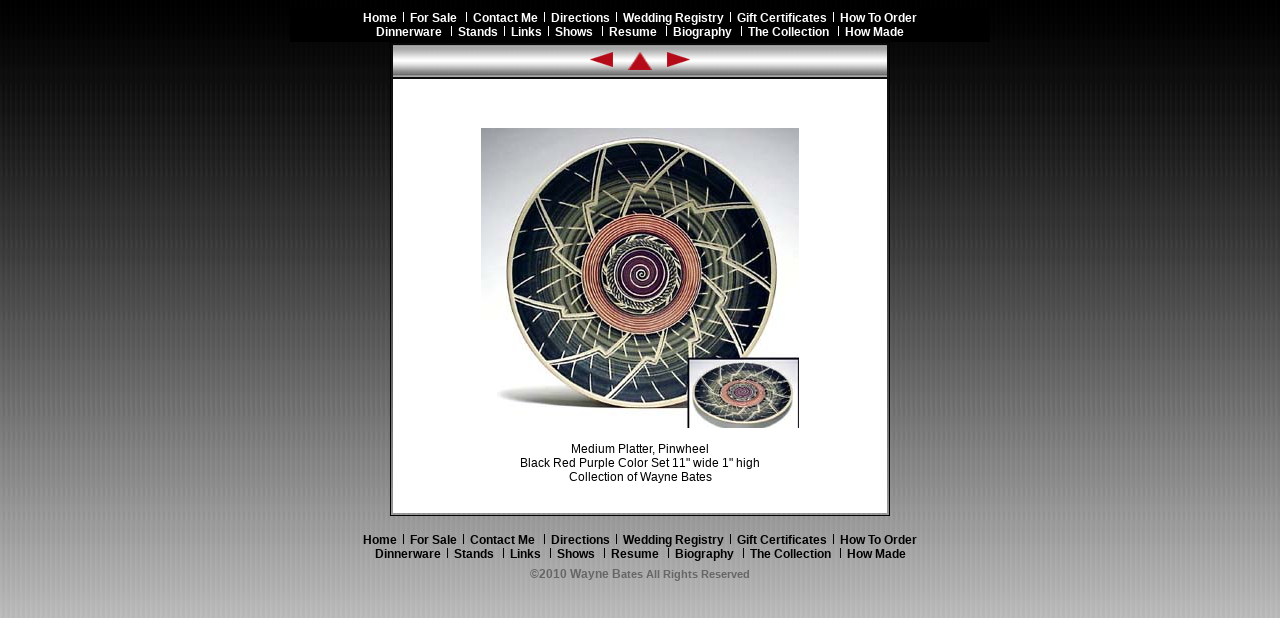

--- FILE ---
content_type: text/html
request_url: https://www.waynebates.com/PAGES/Collection/Collection.10.html
body_size: 2275
content:
<!DOCTYPE html PUBLIC "-//W3C//DTD XHTML 1.0 Transitional//EN" "http://www.w3.org/TR/xhtml1/DTD/xhtml1-transitional.dtd">
<html xmlns="http://www.w3.org/1999/xhtml"><!-- InstanceBegin template="/Templates/TheCollection.dwt" codeOutsideHTMLIsLocked="false" -->
<head>
<meta http-equiv="Content-Type" content="text/html; charset=ISO-8859-1" />
<!-- InstanceBeginEditable name="doctitle" -->
<title>Medium Platter, Pinwheel, Black Red Purple Color Set, Wayne Bates</title>
<!-- InstanceEndEditable -->
<!-- InstanceBeginEditable name="head" -->
<style type="text/css">
<!--
.style2 {font-size: 2px}
.style4 {font-size: 3px}
-->
</style>
<style type="text/css">
<!--
.style3 {	font-style: normal;
	color: #000000;
	text-decoration: none;
	font-weight: bold;
	font-family: "Times New Roman", Times, serif;
}
.style5 {font-style: normal; color: #000000; text-decoration: none; font-weight: normal; font-family: "Times New Roman", Times, serif;}
-->
</style>
<script type="text/javascript">
<!--
function MM_swapImgRestore() { //v3.0
  var i,x,a=document.MM_sr; for(i=0;a&&i<a.length&&(x=a[i])&&x.oSrc;i++) x.src=x.oSrc;
}
function MM_preloadImages() { //v3.0
  var d=document; if(d.images){ if(!d.MM_p) d.MM_p=new Array();
    var i,j=d.MM_p.length,a=MM_preloadImages.arguments; for(i=0; i<a.length; i++)
    if (a[i].indexOf("#")!=0){ d.MM_p[j]=new Image; d.MM_p[j++].src=a[i];}}
}

function MM_findObj(n, d) { //v4.01
  var p,i,x;  if(!d) d=document; if((p=n.indexOf("?"))>0&&parent.frames.length) {
    d=parent.frames[n.substring(p+1)].document; n=n.substring(0,p);}
  if(!(x=d[n])&&d.all) x=d.all[n]; for (i=0;!x&&i<d.forms.length;i++) x=d.forms[i][n];
  for(i=0;!x&&d.layers&&i<d.layers.length;i++) x=MM_findObj(n,d.layers[i].document);
  if(!x && d.getElementById) x=d.getElementById(n); return x;
}

function MM_swapImage() { //v3.0
  var i,j=0,x,a=MM_swapImage.arguments; document.MM_sr=new Array; for(i=0;i<(a.length-2);i+=3)
   if ((x=MM_findObj(a[i]))!=null){document.MM_sr[j++]=x; if(!x.oSrc) x.oSrc=x.src; x.src=a[i+2];}
}
//-->
</script>
<!-- InstanceEndEditable -->
<link href="../../a-sitepages.css" rel="stylesheet" type="text/css" />
<style type="text/css">
<!--
body,td,th {
	font-family: Arial, Helvetica, sans-serif;
	font-size: 12px;
	color: #000000;
}
body {
	background-color: #FFFFFF;
	background-image: url(/Resources/IMAGE-HOME-PAGE/Gradient-BW-1x900.jpg);
	background-repeat: repeat-x;
}
.style1 {font-size: 12px}
-->
</style></head>

<body onload="MM_preloadImages('../../Resources/IMAGE-Navigation/Previous-Over-Arrow-Gray.png','../../Resources/IMAGE-Navigation/BackToGallery-Over-Arrow-Gray.png','../../Resources/IMAGE-Navigation/Next-Over-Arrow-Gray.png')">
<table width="700" border="0" align="center" bgcolor="#000000">
  <tr>
    <td width="745" colspan="3"><div align="center"><a href="../../index.html" class="navigation3T">Home&nbsp; </a><img src="../../Resources/IMAGE-Navigation/Vertical-Spacer-1x10White.gif" width="1" height="10" />&nbsp; <a href="../../Galleries-NewWork.htm" class="navigation3T">For
          Sale</a>&nbsp; &nbsp;<img src="../../Resources/IMAGE-Navigation/Vertical-Spacer-1x10White.gif" width="1" height="10" />&nbsp;&nbsp;<a href="mailto:waynebates@wk.net?subject=Information" class="navigation3T">Contact
          Me</a>&nbsp;&nbsp;<img src="../../Resources/IMAGE-Navigation/Vertical-Spacer-1x10White.gif" width="1" height="10" />&nbsp; <a href="../../Directions.html" class="navigation3T">Directions</a>&nbsp;&nbsp;<img src="../../Resources/IMAGE-Navigation/Vertical-Spacer-1x10White.gif" width="1" height="10" />&nbsp; <a href="../WeddingRegistry/weddingregistry.html" class="navigation3T">Wedding
          Registry</a>&nbsp;&nbsp;<img src="../../Resources/IMAGE-Navigation/Vertical-Spacer-1x10White.gif" width="1" height="10" />&nbsp; <a href="../../GiftCertificate.html" class="navigation3T">Gift
          Certificates</a>&nbsp;&nbsp;<img src="../../Resources/IMAGE-Navigation/Vertical-Spacer-1x10White.gif" width="1" height="10" />&nbsp; <a href="../../How%20to%20Order.html" class="navigation3T">How
          To Order</a><br />
                  <a href="../../Gallery-Dinnerware.html" class="navigation3T">Dinnerware</a> &nbsp; <img src="../../Resources/IMAGE-Navigation/Vertical-Spacer-1x10White.gif" width="1" height="10" />&nbsp; <a href="../../Stands.html" class="navigation3T">Stands</a>&nbsp; <img src="../../Resources/IMAGE-Navigation/Vertical-Spacer-1x10White.gif" width="1" height="10" />&nbsp; <a href="../../LinksPages.html" class="navigation3T">Links</a>&nbsp;&nbsp;<img src="../../Resources/IMAGE-Navigation/Vertical-Spacer-1x10White.gif" width="1" height="10" /> &nbsp;<a href="../../Show-Schedule.html" class="navigation3T">Shows</a>&nbsp; &nbsp;<img src="../../Resources/IMAGE-Navigation/Vertical-Spacer-1x10White.gif" width="1" height="10" />&nbsp; <a href="../../Resume.html" class="navigation3T">Resume</a>&nbsp;&nbsp;&nbsp;<img src="../../Resources/IMAGE-Navigation/Vertical-Spacer-1x10White.gif" width="1" height="10" /><a href="../../CM-Article.html" class="navigation">&nbsp;</a> <a href="../../CM-Article.html" class="navigation3T">Biography</a> &nbsp;&nbsp;<img src="../../Resources/IMAGE-Navigation/Vertical-Spacer-1x10White.gif" width="1" height="10" />&nbsp; <a href="../../Gallery-TheCollection.html" class="navigation3T">The
                  Collection</a>&nbsp; &nbsp;<img src="../../Resources/IMAGE-Navigation/Vertical-Spacer-1x10White.gif" width="1" height="10" /> &nbsp;<a href="../../HowTheyAreMade-A.html" class="navigation3T">How
                  Made</a></div></td>
  </tr>
</table>
<!-- InstanceBeginEditable name="MainTable" -->
<table width="500" border="0" align="center" class="border">
  <tr>
    <td height="30" background="../../Resources/IMAGE-Navigation/NavBar-GradientBackground.png" bgcolor="#FFFFFF"><div align="center"><a href="Collection.09.html" onmouseout="MM_swapImgRestore()" onmouseover="MM_swapImage('Image15','','../../Resources/IMAGE-Navigation/Previous-Over-Arrow-Gray.png',1)"><img src="../../Resources/IMAGE-Navigation/Previous-Up-Arrow-Red.png" name="Image15" width="23" height="15" border="0" align="top" id="Image15" /></a>&nbsp;&nbsp;&nbsp;&nbsp; <a href="../../Gallery-TheCollection.html" onmouseout="MM_swapImgRestore()" onmouseover="MM_swapImage('Image16','','../../Resources/IMAGE-Navigation/BackToGallery-Over-Arrow-Gray.png',1)"><img src="../../Resources/IMAGE-Navigation/BackToGallery-Up-Arrow-Red.png" name="Image16" width="24" height="18" border="0" align="top" id="Image16" /></a>&nbsp;&nbsp;&nbsp;&nbsp; <a href="Collection.11.html" onmouseout="MM_swapImgRestore()" onmouseover="MM_swapImage('Image17','','../../Resources/IMAGE-Navigation/Next-Over-Arrow-Gray.png',1)"><img src="../../Resources/IMAGE-Navigation/Next-Up-Arrow-Red.png" name="Image17" width="23" height="15" border="0" align="top" id="Image17" /></a></div></td>
  </tr>
  <tr>
    <td bgcolor="#FFFFFF"><div align="center"><b><font color="#FFFFFF" size="2" face="Helvetica"><strong><font face="Helvetica" class="MediumTitleBlack"><font face="Helvetica"><font face="Helvetica"><font face="Arial, Helvetica, sans-serif"><font face="Helvetica"><span class="SmallTiltle12Black"><br />
        <br />
          <br />
          <img src="../../Resources/IMAGE-COLLECTION/CLgPl-Pinwheel-BlackRed.jpg" width="318" height="300" /></span></font></font></font></font></font></strong></font></b><br />
      <br />
      <b><font color="#FFFFFF" face="Helvetica"><strong><font face="Helvetica"><font face="Helvetica"><font face="Helvetica"><font face="Helvetica" class="MediumTitleBlack"><font face="Arial, Helvetica, sans-serif"><span class="FontHelBlackMedium">Medium
      Platter, Pinwheel<br />
Black Red Purple Color Set 11&quot; wide 1&quot; high<br />
Collection of Wayne Bates</span></font></font></font></font></font></strong></font></b><br />
    <br />
    <br />
    </div></td>
  </tr>
</table>
<br />
<!-- InstanceEndEditable -->
<div align="center">
  <table width="700" border="0" align="center">
    <tr>
      <td colspan="3"><div align="center"><a href="../../index.html" class="navigation">Home</a>&nbsp;&nbsp;<img src="../../Resources/IMAGE-Navigation/VerticalSpacer-1x10.gif" width="1" height="10" />&nbsp; <a href="../../Galleries-NewWork.htm" class="navigation">For
            Sale</a>&nbsp;&nbsp;<img src="../../Resources/IMAGE-Navigation/VerticalSpacer-1x10.gif" width="1" height="10" />&nbsp; <a href="mailto:waynebates@wk.net?subject=Information" class="navigation">Contact
            Me</a>&nbsp;&nbsp;&nbsp;<img src="../../Resources/IMAGE-Navigation/VerticalSpacer-1x10.gif" width="1" height="10" />&nbsp; <a href="../../Directions.html" class="navigation">Directions</a>&nbsp;&nbsp;<img src="../../Resources/IMAGE-Navigation/VerticalSpacer-1x10.gif" width="1" height="10" />&nbsp; <a href="../WeddingRegistry/weddingregistry.html" class="navigation">Wedding
            Registry</a>&nbsp;&nbsp;<img src="../../Resources/IMAGE-Navigation/VerticalSpacer-1x10.gif" width="1" height="10" />&nbsp; <a href="../../GiftCertificate.html" class="navigation">Gift
            Certificates</a>&nbsp; <img src="../../Resources/IMAGE-Navigation/VerticalSpacer-1x10.gif" width="1" height="10" />&nbsp; <a href="../../How%20to%20Order.html" class="navigation">How
            To Order</a><br />
                    <a href="../../Gallery-Dinnerware.html" class="navigation">Dinnerware</a> &nbsp;<img src="../../Resources/IMAGE-Navigation/VerticalSpacer-1x10.gif" width="1" height="10" />&nbsp; <a href="../../Stands.html" class="navigation">Stands</a>&nbsp; &nbsp;<img src="../../Resources/IMAGE-Navigation/VerticalSpacer-1x10.gif" width="1" height="10" />&nbsp; <a href="../../LinksPages.html" class="navigation">Links</a>&nbsp;&nbsp;&nbsp;<img src="../../Resources/IMAGE-Navigation/VerticalSpacer-1x10.gif" width="1" height="10" />&nbsp; <a href="../../Show-Schedule.html" class="navigation">Shows</a>&nbsp; &nbsp;<img src="../../Resources/IMAGE-Navigation/VerticalSpacer-1x10.gif" width="1" height="10" />&nbsp; <a href="../../Resume.html" class="navigation">Resume</a>&nbsp;&nbsp;&nbsp;<img src="../../Resources/IMAGE-Navigation/VerticalSpacer-1x10.gif" width="1" height="10" /><a href="../../CM-Article.html" class="navigation">&nbsp;</a> <a href="../../CM-Article.html" class="navigation">Biography</a> &nbsp;&nbsp;<img src="../../Resources/IMAGE-Navigation/VerticalSpacer-1x10.gif" width="1" height="10" />&nbsp; <a href="../../Gallery-TheCollection.html" class="navigation">The
                    Collection</a>&nbsp; &nbsp;<img src="../../Resources/IMAGE-Navigation/VerticalSpacer-1x10.gif" width="1" height="10" />&nbsp; <a href="../../HowTheyAreMade-A.html" class="navigation">How
                    Made</a></div></td>
    </tr>
  </table>
  <table width="400" border="0" align="center" id="CopyrightTable">
    <tr>
      <td colspan="3"><div align="center"><font color="#000000" class="CopyrightFont"><font color="#000000" class="CopyrightFont style1"><font color="#666666" face="Helvetica"><b>&copy;2010
                  Wayne B</b></font></font><font color="#666666" face="Helvetica"><b>ates
      All Rights Reserved</b></font></font></div></td>
    </tr>
  </table>
</div>
<script type="text/javascript">
var gaJsHost = (("https:" == document.location.protocol) ? "https://ssl." : "http://www.");
document.write(unescape("%3Cscript src='" + gaJsHost + "google-analytics.com/ga.js' type='text/javascript'%3E%3C/script%3E"));
</script>
<script type="text/javascript">
try {
var pageTracker = _gat._getTracker("UA-7773903-1");
pageTracker._trackPageview();
} catch(err) {}</script>
</body>
<!-- InstanceEnd --></html>


--- FILE ---
content_type: text/css
request_url: https://www.waynebates.com/a-sitepages.css
body_size: 697
content:
/* CSS Document */

.navigation {
	font-family: Verdana, Arial, Helvetica, sans-serif;
	font-size: 12px;
	font-style: normal;
	text-decoration: none;
	color: #000000;
	font-weight: bold;
}
.navigation:hover {
	font-family: Verdana, Arial, Helvetica, sans-serif;
	font-size: 12px;
	font-style: normal;
	text-decoration: none;
	color: #FF0000;
	font-weight: bold;
}
.navigation2 {
	color: #000000;
	font-size: 14px;
	font-style: normal;
	font-weight: bold;
	text-decoration: none;
	font-family: Verdana, Arial, Helvetica, sans-serif;
}
.navigation2:hover {
	color: #FF0000;
	font-size: 14px;
	font-style: normal;
	font-weight: bold;
	text-decoration: underline;
	font-family: Verdana, Arial, Helvetica, sans-serif;
}
.navigation3T {
	color: #FFFFFF;
	font-style: normal;
	font-family: Verdana, Arial, Helvetica, sans-serif;
	font-size: 12px;
	font-weight: bold;
	text-decoration: none;
}
.navigation3T:hover {
	color: #FF0000;
	font-style: normal;
	font-family: Verdana, Arial, Helvetica, sans-serif;
	font-size: 12px;
	font-weight: bold;
	text-decoration: none;
}
.navigation-P-N {
	font-family: Verdana, Arial, Helvetica, sans-serif;
	font-size: 12px;
	font-style: normal;
	text-decoration: none;
	color: #FF0000;
	font-weight: bold;
}
.navigation-P-N:hover {
	font-family: Verdana, Arial, Helvetica, sans-serif;
	font-size: 12px;
	font-style: normal;
	text-decoration: none;
	color: #0099FF;
	font-weight: bold;
}
.CopyrightFont {
	font-family: Arial, Helvetica, sans-serif;
	font-size: 11px;
	font-style: normal;
	color: #999999;
}
.SmallTitle {
	font-family: Arial, Helvetica, sans-serif;
	font-size: 12px;
	color: #CCCCCC;
}
.SmallTitleWhite {
	font-family: Arial, Helvetica, sans-serif;
	font-size: 12px;
	color: #FFFFFF;
	font-weight: bold;
	line-height: 16px;
}
.MediumTitle {
	font-family: "Times New Roman", Times, serif;
	font-size: 16px;
	color: #CCCCCC;
}
.SmTitleNY12Bold {
	font-family: "Times New Roman", Times, serif;
	font-size: 12px;
	font-style: normal;
	font-weight: bold;
	color: #000000;
}
.FontHelBlackMedium {
	font-family: Arial, Helvetica, sans-serif;
	font-size: 12px;
	font-style: normal;
	font-weight: normal;
	color: #000000;
	text-decoration: none;
}
.FontHelBoldBlackLarge {
    font-family: Arial, Helvetica, sans-serif;
    font-size: 18px;
    font-style: normal;
    line-height: normal;
    font-weight: bold;
    color: #000000;
    text-decoration: none;
    text-align: center;
}
.FontHelveticaBlackLarge {
	font-family: Arial, Helvetica, sans-serif;
	font-size: 18px;
	color: #000000;
}
.FontHelBoldRedLarge {
	font-family: Arial, Helvetica, sans-serif;
	font-size: 14px;
	font-style: normal;
	font-weight: bold;
	color: #FF0000;
	text-decoration: none;
}
.MediumTitleBlack {
	font-family: Arial, Helvetica, sans-serif;
	font-size: 14px;
	font-style: normal;
	font-weight: normal;
	color: #000000;
	text-decoration: none;
}
.LargeTitle {
    font-size: 18px;
    font-weight: bold;
    color: #FFFFFF;
    text-align: left;
}
.border {
	border: 1px solid #000000;
}
.BorderLIghtGray {
	border: 1px solid #999999;
}
.FontHelBlackBold12 {
	font-family: Arial, Helvetica, sans-serif;
	font-size: 12px;
	font-weight: bold;
	color: #000000;
	text-decoration: none;
}
.TitleDkGrayItalics18 {
	font-family: Arial, Helvetica, sans-serif;
	font-size: 16px;
	font-style: italic;
	font-weight: bold;
	color: #666666;
	text-decoration: none;
}
.SmallTitleNY12Black {
	font-family: "Times New Roman", Times, serif;
	font-size: 12px;
	font-style: normal;
	color: #000000;
	text-decoration: none;
	font-weight: normal;
}
.MediumWhiteHelvetica16B {
	font-family: Helvetica;
	font-size: 16px;
	font-style: normal;
	font-weight: bold;
	color: #FFFFFF;
}
.TimesRed24Bold {
	font-family: "Times New Roman", Times, serif;
	font-size: 24px;
	font-style: normal;
	font-weight: bold;
	color: #FF0000;
}
.FontGeorgiaMedBlack {
	font-family: Georgia, "Times New Roman", Times, serif;
	font-size: 14px;
	font-weight: normal;
	color: #000000;
	text-decoration: none;
}
.TextHel14BoldRed {
	font-family: Helvetica;
	font-size: 14px;
	font-style: normal;
	font-weight: bold;
	color: #990000;
}
.TextHel24BoldDKRed {
	font-family: Arial, Helvetica, sans-serif;
	font-size: 24px;
	font-style: normal;
	font-weight: bold;
	color: #990000;
	text-decoration: none;
	text-align: center;
}
.FontHelveticaBoldWhiteMedium {
	font-family: Arial, Helvetica, sans-serif;
	font-size: 12px;
	font-style: normal;
	font-weight: bold;
	font-variant: normal;
	text-transform: uppercase;
	color: #FFFFFF;
	text-decoration: none;
}
.font-hel-med-white {
	font-family: Arial, Helvetica, sans-serif;
	font-size: 18px;
	font-style: normal;
	line-height: 24px;
	font-weight: normal;
	color: #FFF;
	text-decoration: none;
}
